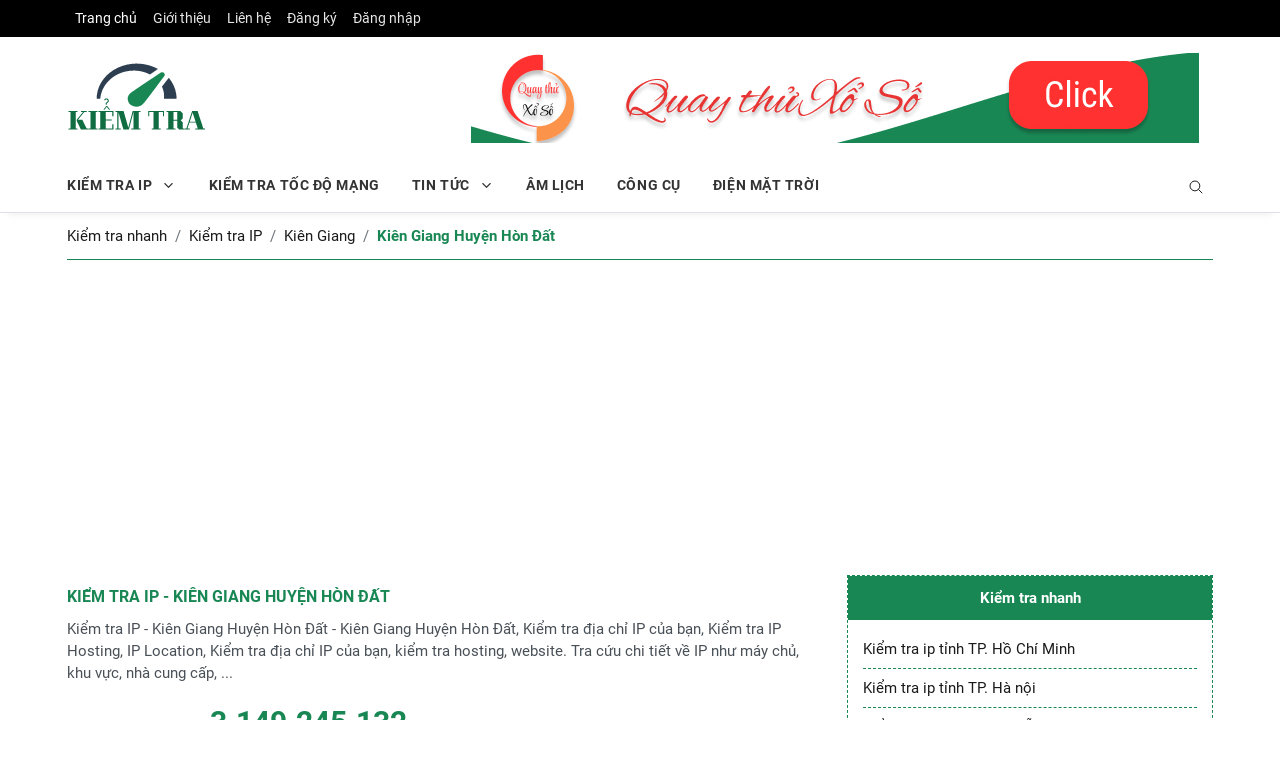

--- FILE ---
content_type: text/html; charset=UTF-8
request_url: https://kiemtranhanh.com/kiem-tra-ip/kien-giang/huyen-hon-dat
body_size: 11160
content:
<!doctype html>
<html xmlns="http://www.w3.org/1999/xhtml" lang="vi" xml:lang="vi">
<head>
    <meta charset="UTF-8" />
    <meta name="google-adsense-account" content="ca-pub-7070681935631329">
    <meta http-equiv="content-language" content="vi" />
    <meta http-equiv="X-UA-Compatible" content="IE=edge,chrome=1" />
    <meta name="viewport" content="width=device-width, initial-scale=1.0, maximum-scale=5.0, minimum-scale=1, user-scalable=yes" />
    <meta http-equiv="X-UA-Compatible" content="ie=edge" />
    <meta name="csrf-token" content="EggdRhtONdxugD0SFhevWrox5yExTvIurJGvS4cH" />
    <link rel="shortcut icon" href="https://kiemtranhanh.com/public/images/icon/icon.png" type="image/x-icon" />
    <link rel="shortcut icon" href="https://kiemtranhanh.com/public/images/icon/favicon.ico" type="image/x-icon" />
    <link rel="icon" type="image/png" sizes="16x16" href="https://kiemtranhanh.com/public/images/icon/favicon-16x16.png" />
    <link rel="apple-touch-icon" sizes="180x180" href="https://kiemtranhanh.com/public/images/icon/apple-touch-icon.png" />
    <link rel="icon" type="image/png" sizes="32x32" href="https://kiemtranhanh.com/public/images/icon/favicon-32x32.png" />
    <meta property="og:site_name" content="kiemtranhanh" />
    
    <title>Kiểm tra IP - Kiên Giang Huyện Hòn Đất</title>
    <link rel="canonical" href="https://kiemtranhanh.com/kiem-tra-ip/kien-giang/huyen-hon-dat" />

    <meta property="og:site_name" content="Laravel" />
    <meta name="description" content="Kiểm tra IP - Kiên Giang Huyện Hòn Đất, Kiểm tra IP - Kiên Giang Huyện Hòn Đất - Kiên Giang Huyện Hòn Đất, Kiểm tra địa chỉ IP của bạn, Kiểm tra IP Hosting, IP Location, Kiểm tra địa chỉ IP của bạn, kiểm tra hosting, website. Tra cứu chi tiết về IP như máy chủ, khu vực, nhà cung cấp, ..." />
    <!-- Schema.org markup for Google+ -->
    <meta itemprop="name" content="Kiểm tra IP - Kiên Giang Huyện Hòn Đất" />
    <meta itemprop="description" content="Kiểm tra IP - Kiên Giang Huyện Hòn Đất, Kiểm tra IP - Kiên Giang Huyện Hòn Đất - Kiên Giang Huyện Hòn Đất, Kiểm tra địa chỉ IP của bạn, Kiểm tra IP Hosting, IP Location, Kiểm tra địa chỉ IP của bạn, kiểm tra hosting, website. Tra cứu chi tiết về IP như máy chủ, khu vực, nhà cung cấp, ..." />
    <meta itemprop="keyword" content="Kiểm tra IP - Kiên Giang Huyện Hòn Đất, Kiểm tra IP - Kiên Giang Huyện Hòn Đất, " />
    <meta itemprop="image" content="https://kiemtranhanh.com/public/kh/412022/uploads/2022/04022022-kiem-tra-ip.jpg" />
    <!-- Twitter Card data -->
    <meta name="twitter:card" content="summary" />
    <meta name="twitter:title" content="Kiểm tra IP - Kiên Giang Huyện Hòn Đất" />
    <meta name="twitter:description" content="Kiểm tra IP - Kiên Giang Huyện Hòn Đất, Kiểm tra IP - Kiên Giang Huyện Hòn Đất - Kiên Giang Huyện Hòn Đất, Kiểm tra địa chỉ IP của bạn, Kiểm tra IP Hosting, IP Location, Kiểm tra địa chỉ IP của bạn, kiểm tra hosting, website. Tra cứu chi tiết về IP như máy chủ, khu vực, nhà cung cấp, ..." />
    <meta name="twitter:image:src" content="https://kiemtranhanh.com/public/kh/412022/uploads/2022/04022022-kiem-tra-ip.jpg" />
    <!-- Open Graph data -->
    <meta property="og:url" content="https://kiemtranhanh.com/kiem-tra-ip/kien-giang/huyen-hon-dat" />
    <meta property="og:type" content="article" />
    <meta property="og:title" content="Kiểm tra IP - Kiên Giang Huyện Hòn Đất" />
    <meta property="og:image" content="https://kiemtranhanh.com/public/kh/412022/uploads/2022/04022022-kiem-tra-ip.jpg" />
    <meta property="og:description" content="Kiểm tra IP - Kiên Giang Huyện Hòn Đất, Kiểm tra IP - Kiên Giang Huyện Hòn Đất - Kiên Giang Huyện Hòn Đất, Kiểm tra địa chỉ IP của bạn, Kiểm tra IP Hosting, IP Location, Kiểm tra địa chỉ IP của bạn, kiểm tra hosting, website. Tra cứu chi tiết về IP như máy chủ, khu vực, nhà cung cấp, ..." />
    <meta property="og:image:alt" content="Kiểm tra IP - Kiên Giang Huyện Hòn Đất" />
    <meta property="article:published_time" content="2022-02-04 22:08:06" />
    <meta property="article:modified_time" content="2026-01-23 12:09:14" />
    <meta property="article:section" content="Kiểm tra IP - Kiên Giang Huyện Hòn Đất, Kiểm tra IP - Kiên Giang Huyện Hòn Đất - Kiên Giang Huyện Hòn Đất, Kiểm tra địa chỉ IP của bạn, Kiểm tra IP Hosting, IP Location, Kiểm tra địa chỉ IP của bạn, kiểm tra hosting, website. Tra cứu chi tiết về IP như máy chủ, khu vực, nhà cung cấp, ..." />
    <meta property="article:tag" content="Kiểm tra IP - Kiên Giang Huyện Hòn Đất, Kiểm tra IP - Kiên Giang Huyện Hòn Đất, " />
    <meta property="article:author" content="kiemtranhanh" />
    <link rel="manifest" href="https://kiemtranhanh.com/public/images/icon/site.webmanifest">
    <meta property="fb:app_id" content="308409768235086" />
    <meta property="fb:admins" content="100006527227772" />
    <meta property="fb:pages" content="190471551125400" />
    <meta name="google-site-verification" content="xur6SnBrpkzzQA5iAQL9UmKwxZlyW3Ah-tE-YxUaO1E" />
    <meta name="theme-color" content="#1a8754">
        <link rel="stylesheet" href="https://kiemtranhanh.com/public/assets/css/style.css?v=2.1" />
        <style>
        .navbar-light .nav-item:hover>.nav-link {
            color: var(--bs-green);
        }
        .main-nav .dropdown-menu {
            border-color: var(--bs-green);
        }
        .hover-mode .main-nav li:hover>a {
            color: var(--bs-green);
            background-color: unset;
        }
        a:hover {
            color: var(--bs-success-text);
        }
    </style>
    <!-- Google tag (gtag.js) -->
    <script async src="https://www.googletagmanager.com/gtag/js?id=G-H0KD1N0NRW"></script>
    <script>
        window.dataLayer = window.dataLayer || [];
        function gtag() {
            dataLayer.push(arguments);
        }
        gtag('js', new Date());
        gtag('config', 'G-H0KD1N0NRW');
    </script>
    <!-- Google Tag Manager -->
    <script>
        (function(w, d, s, l, i) {
            w[l] = w[l] || [];
            w[l].push({
                'gtm.start': new Date().getTime()
                , event: 'gtm.js'
            });
            var f = d.getElementsByTagName(s)[0]
                , j = d.createElement(s)
                , dl = l != 'dataLayer' ? '&l=' + l : '';
            j.async = true;
            j.src =
                'https://www.googletagmanager.com/gtm.js?id=' + i + dl;
            f.parentNode.insertBefore(j, f);
        })(window, document, 'script', 'dataLayer', 'GTM-NF73TCVL');
    </script>
    <!-- End Google Tag Manager -->
    <script>
        window.dataLayer = window.dataLayer || [];
        function gtag() {
            dataLayer.push(arguments);
        }
        gtag('js', new Date());
        gtag('config', 'GTM-NF73TCVL');
    </script>
    <script async src="https://pagead2.googlesyndication.com/pagead/js/adsbygoogle.js?client=ca-pub-7070681935631329"
    crossorigin="anonymous"></script>
</head>
<body lass="bg-repeat font-family" id="wrapper">
    <!-- Google Tag Manager (noscript) -->
    <noscript><iframe src="https://www.googletagmanager.com/ns.html?id=GTM-NF73TCVL" height="0" width="0" style="display:none;visibility:hidden"></iframe></noscript>
    <!-- End Google Tag Manager (noscript) -->
    <div style="display: none">
        
    </div>
    <div class="bg-image"></div>
    <div class="wrapper">
        <header class="header">
    <div class="top-menu bg-white">
        <div class="container">
            <nav class="navbar navbar-expand d-lg-none navbar-light px-0">
                <div id="navbar-mobile" class="collapse navbar-collapse nav-top-mobile">
                    <ul class="navbar-nav">
                        <li class="nav-item">
                            <a class="nav-link" href="https://kiemtranhanh.com/gioi-thieu" title="Giới thiệu">Giới thiệu</a>
                        </li>
                        <li class="nav-item">
                            <a class="nav-link" href="https://kiemtranhanh.com/lien-he" title="Liên hệ">Liên hệ</a>
                        </li>
                    </ul>
                    <ul class="navbar-nav ms-auto text-center">
                                            </ul>
                </div>
            </nav>
        </div>
    </div>
    <div class="mobile-sticky fs-6 bg-black">
    <div class="container">
        <!--Navbar-->
        <nav class="navbar navbar-expand-lg navbar-dark px-0 py-0">
            <!--Hamburger button-->
            <a id="showStartPush" aria-label="sidebar menu" class="navbar-toggler sidebar-menu-trigger side-hamburger border-0 px-0" href="javascript:;">
                <span class="hamburger-icon">
                    <span></span><span></span><span></span><span></span>
                </span>
            </a>
            <!-- Mobile logo -->
            <a href="https://kiemtranhanh.com" title="Kiểm tra nhanh">
                <img class="mobile-logo img-fluid d-lg-none mx-auto" src="https://kiemtranhanh.com/public/assets/img/logo-w.svg" alt="Kiểm tra nhanh">
            </a>
            <!--Right Toggle Button-->
            <button class="navbar-toggler px-0" type="button" data-bs-toggle="collapse" data-bs-target="#navbarTogglerDemo2" aria-controls="navbarTogglerDemo2" aria-expanded="false" aria-label="Toggle navigation">
                <svg xmlns="http://www.w3.org/2000/svg" width="1.5rem" height="1.5rem" fill="currentColor" viewBox="0 0 512 512">
                    <path d="M221.09,64A157.09,157.09,0,1,0,378.18,221.09,157.1,157.1,0,0,0,221.09,64Z" style="fill:none;stroke:currentColor;stroke-miterlimit:10;stroke-width:32px" />
                    <line x1="338.29" y1="338.29" x2="448" y2="448" style="fill:none;stroke:currentColor;stroke-linecap:round;stroke-miterlimit:10;stroke-width:32px" /></svg>
            </button>
            <div id="navbarTogglerDemo" class="collapse navbar-collapse">
                <ul class="navbar-nav">
                    <li class="nav-item">
                        <a class="nav-link active" href="https://kiemtranhanh.com" title="Trang chủ">Trang chủ</a>
                    </li>
                    <li class="nav-item">
                        <a class="nav-link" href="https://kiemtranhanh.com/gioi-thieu" title="Giới thiệu">Giới thiệu</a>
                    </li>
                    <li class="nav-item">
                        <a class="nav-link" href="https://kiemtranhanh.com/lien-he" title="Liên hệ">Liên hệ</a>
                    </li>
                                            <li class="nav-item">
                            <a class="nav-link" href="https://kiemtranhanh.com/account/register" title="Đăng ký">Đăng ký</a>
                        </li>
                        <li class="nav-item">
                            <a class="nav-link" href="https://kiemtranhanh.com/account/login" title="Đăng nhập">Đăng nhập</a>
                        </li>
                                    </ul>
                <ul class="navbar-nav ms-auto text-center">
                                    </ul>
            </div>
        </nav>
        <div class="collapse navbar-collapse col-12 py-2" id="navbarTogglerDemo2">
            <form class="form-inline" action="https://kiemtranhanh.com/tim-kiem">
                <div class="input-group w-100">
                    <input type="text" class="form-control border border-end-0" name="q" placeholder="Tìm kiếm..." aria-label="search">
                    <button class="btn btn-primary" type="submit">
                        <svg xmlns="http://www.w3.org/2000/svg" width="1rem" height="1rem" fill="currentColor" viewBox="0 0 512 512">
                            <path d="M221.09,64A157.09,157.09,0,1,0,378.18,221.09,157.1,157.1,0,0,0,221.09,64Z" style="fill:none;stroke:currentColor;stroke-miterlimit:10;stroke-width:32px" />
                            <line x1="338.29" y1="338.29" x2="448" y2="448" style="fill:none;stroke:currentColor;stroke-linecap:round;stroke-miterlimit:10;stroke-width:32px" /></svg>
                    </button>
                </div>
            </form>
        </div>
    </div>
</div>
<div class="second-header">
    <div class="container">
        <div class="row">
            <div class="col-lg-4">
                <div id="main-logo" class="main-logo my-2 d-none d-lg-block">
                    <a class="navbar-brand" href="https://kiemtranhanh.com" title="Kiểm tra nhanh">
                        <img class="img-fluid" src="https://kiemtranhanh.com/public/assets/img/logo.svg" alt="Kiểm tra nhanh">
                    </a>
                </div>
            </div>

            <div class="col-lg-8">
                <div class="my-2 my-md-3 d-none d-md-block text-center">
                    <a href="https://quaythuxoso.com" title="Quay thử xổ số" target="_blank">
                        <img class="img-fluid" src="https://kiemtranhanh.com/public/doi-tac/qtxs.jpg" alt="Quay thử xổ số" />
                    </a>
                                    </div>
            </div>
        </div>
    </div>
</div></header>

<div id="showbacktop" class="showbacktop full-nav bg-white border-none border-lg-1 border-bottom shadow-b-sm py-0">
    <div class="container">
        <nav id="main-menu" class="main-menu navbar navbar-expand-lg navbar-light px-2 px-lg-0 py-0">
            <div id="navbarTogglerDemo1" class="collapse navbar-collapse hover-mode">
                <div class="logo-showbacktop">
                    <a href="https://kiemtranhanh.com" title="Kiểm tra nhanh">
                        <img class="img-fluid" src="https://kiemtranhanh.com/public/assets/img/logo.svg" alt="Kiểm tra nhanh">
                    </a>
                </div>

                                    <ul id="start-main" class="navbar-nav main-nav navbar-uppercase first-start-lg-0">
                                                                                    <li class="nav-item dropdown">
                                    <a id="navbarhome0" class="nav-link dropdown-toggle" role="button" data-bs-toggle="dropdown" aria-expanded="false" href="/kiem-tra-ip" title="Kiểm tra IP">
                                        Kiểm tra IP
                                    </a>
                                    <ul class="dropdown-menu" aria-labelledby="navbarhome0">
                                                                                                                                    <li>
                                                    <a class="dropdown-item"  href="/kiem-tra-ip" title="Kiểm tra IP máy tính" >
                                                        Kiểm tra IP máy tính
                                                    </a>
                                                </li>
                                                                                                                                                                                <li>
                                                    <a class="dropdown-item"  href="/kiem-tra-ip-website" title="Kiểm tra IP tên miền" >
                                                        Kiểm tra IP tên miền
                                                    </a>
                                                </li>
                                                                                                                                                                                <li>
                                                    <a class="dropdown-item"  href="/kiem-tra-ip-hosting-server" title="Kiểm tra IP Hosting, Server" >
                                                        Kiểm tra IP Hosting, Server
                                                    </a>
                                                </li>
                                                                                                                                                                                <li>
                                                    <a class="dropdown-item"  href="/kiem-tra-ping" title="Kiểm Tra Ping Online" >
                                                        Kiểm Tra Ping Online
                                                    </a>
                                                </li>
                                                                                                                                                                                <li>
                                                    <a class="dropdown-item"  href="/kiem-tra-ping-domain" title="Kiểm Tra Ping Domain Online" >
                                                        Kiểm Tra Ping Domain Online
                                                    </a>
                                                </li>
                                                                                                                        </ul>
                                </li>
                                                                                                                <li class="nav-item">
                                    <a class="nav-link" href="/kiem-tra-toc-do-mang" title="Kiểm tra tốc độ mạng" >
                                        Kiểm tra tốc độ mạng
                                    </a>
                                </li>
                                                                                                                <li class="nav-item dropdown">
                                    <a id="navbarhome2" class="nav-link dropdown-toggle" role="button" data-bs-toggle="dropdown" aria-expanded="false" href="/tin-tuc" title="Tin tức">
                                        Tin tức
                                    </a>
                                    <ul class="dropdown-menu" aria-labelledby="navbarhome2">
                                                                                                                                    <li>
                                                    <a class="dropdown-item"  href="/tin-tuc-chung-khoan" title="Tin chứng khoán" >
                                                        Tin chứng khoán
                                                    </a>
                                                </li>
                                                                                                                                                                                <li>
                                                    <a class="dropdown-item"  href="/khuyen-mai-hosting-hom-nay" title="Tin khuyến mãi hosting" >
                                                        Tin khuyến mãi hosting
                                                    </a>
                                                </li>
                                                                                                                        </ul>
                                </li>
                                                                                                                <li class="nav-item">
                                    <a class="nav-link" href="/am-lich" title="Âm lịch" >
                                        Âm lịch
                                    </a>
                                </li>
                                                                                                                <li class="nav-item">
                                    <a class="nav-link" href="/cong-cu" title="Công cụ" >
                                        Công cụ
                                    </a>
                                </li>
                                                                                                                <li class="nav-item">
                                    <a class="nav-link" href="https://vietsunsolar.com" title="Điện mặt trời" target="_blank">
                                        Điện mặt trời
                                    </a>
                                </li>
                                                                        </ul>
                
                <div class="navbar-nav ms-auto d-none d-lg-block">
                    <div class="search-box">
                        <div class="search-menu no-shadow border-0 py-0">
                            <form class="form-src form-inline" action="https://kiemtranhanh.com/tim-kiem">
                                <div class="input-group">
                                    <input type="text" class="form-control end-0" name="q" value="" placeholder="Tìm kiếm..." aria-label="search">
                                    <span class="icones">
                                        <svg xmlns="http://www.w3.org/2000/svg" class="ms-n4" width="1rem" height="1rem" fill="currentColor" viewBox="0 0 512 512">
                                            <path d="M221.09,64A157.09,157.09,0,1,0,378.18,221.09,157.1,157.1,0,0,0,221.09,64Z" style="fill:none;stroke:currentColor;stroke-miterlimit:10;stroke-width:32px" />
                                            <line x1="338.29" y1="338.29" x2="448" y2="448" style="fill:none;stroke:currentColor;stroke-linecap:round;stroke-miterlimit:10;stroke-width:32px" /></svg>
                                    </span>
                                </div>
                            </form>
                        </div>
                    </div>
                </div>
            </div>
        </nav>
    </div>
</div>

<div class="mobile-side">
    <div id="back-menu" class="back-menu back-menu-start">
        <span class="hamburger-icon open">
            <svg class="bi bi-x" width="2rem" height="2rem" viewBox="0 0 16 16" fill="currentColor" xmlns="http://www.w3.org/2000/svg">
                <path fill-rule="evenodd" d="M11.854 4.146a.5.5 0 010 .708l-7 7a.5.5 0 01-.708-.708l7-7a.5.5 0 01.708 0z" clip-rule="evenodd"></path>
                <path fill-rule="evenodd" d="M4.146 4.146a.5.5 0 000 .708l7 7a.5.5 0 00.708-.708l-7-7a.5.5 0 00-.708 0z" clip-rule="evenodd"></path>
            </svg>
        </span>
    </div>

    <nav id="mobile-menu" class="menu-mobile d-flex flex-column push push-start shadow-r-sm bg-white">
        <div class="mobile-content mb-auto">
            <div class="logo-sidenav p-2">
                <a href="https://kiemtranhanh.com" title="Kiểm tra nhanh">
                    <img src="https://kiemtranhanh.com/public/assets/img/logo.svg" alt="Kiểm tra nhanh"" class="img-fluid" alt="Kiểm tra nhanh">
                </a>
            </div>

            <div class="sidenav-menu">
                <nav class="navbar navbar-light navbar-inverse">
                                            <ul id="side-menu" class="nav navbar-nav list-group list-unstyled side-link">
                                                                                                <li class="menu-item menu-item-has-children dropdown mega-dropdown nav-item">
                                        <a href="/kiem-tra-ip" title="Kiểm tra IP" class="dropdown-toggle nav-link" role="button" data-bs-toggle="dropdown" aria-expanded="false" id="menu-0">
                                            Kiểm tra IP
                                        </a>
                                        <!-- dropdown content -->
                                        <ul class="dropdown-menu" aria-labelledby="menu-0" role="menu">
                                                                                                                                                <li class="menu-item nav-item">
                                                        <a href="/kiem-tra-ip" title="Kiểm tra IP máy tính" class="dropdown-item" >
                                                            Kiểm tra IP máy tính
                                                        </a>
                                                    </li>
                                                                                                                                                                                                <li class="menu-item nav-item">
                                                        <a href="/kiem-tra-ip-website" title="Kiểm tra IP tên miền" class="dropdown-item" >
                                                            Kiểm tra IP tên miền
                                                        </a>
                                                    </li>
                                                                                                                                                                                                <li class="menu-item nav-item">
                                                        <a href="/kiem-tra-ip-hosting-server" title="Kiểm tra IP Hosting, Server" class="dropdown-item" >
                                                            Kiểm tra IP Hosting, Server
                                                        </a>
                                                    </li>
                                                                                                                                                                                                <li class="menu-item nav-item">
                                                        <a href="/kiem-tra-ping" title="Kiểm Tra Ping Online" class="dropdown-item" >
                                                            Kiểm Tra Ping Online
                                                        </a>
                                                    </li>
                                                                                                                                                                                                <li class="menu-item nav-item">
                                                        <a href="/kiem-tra-ping-domain" title="Kiểm Tra Ping Domain Online" class="dropdown-item" >
                                                            Kiểm Tra Ping Domain Online
                                                        </a>
                                                    </li>
                                                                                                                                    </ul>
                                    </li>
                                                                                                                            <li class="menu-item nav-item">
                                    <a class="nav-link" href="/kiem-tra-toc-do-mang" title="Kiểm tra tốc độ mạng" >
                                        Kiểm tra tốc độ mạng
                                    </a>
                                </li>
                                                                                                                                <li class="menu-item menu-item-has-children dropdown mega-dropdown nav-item">
                                        <a href="/tin-tuc" title="Tin tức" class="dropdown-toggle nav-link" role="button" data-bs-toggle="dropdown" aria-expanded="false" id="menu-2">
                                            Tin tức
                                        </a>
                                        <!-- dropdown content -->
                                        <ul class="dropdown-menu" aria-labelledby="menu-2" role="menu">
                                                                                                                                                <li class="menu-item nav-item">
                                                        <a href="/tin-tuc-chung-khoan" title="Tin chứng khoán" class="dropdown-item" >
                                                            Tin chứng khoán
                                                        </a>
                                                    </li>
                                                                                                                                                                                                <li class="menu-item nav-item">
                                                        <a href="/khuyen-mai-hosting-hom-nay" title="Tin khuyến mãi hosting" class="dropdown-item" >
                                                            Tin khuyến mãi hosting
                                                        </a>
                                                    </li>
                                                                                                                                    </ul>
                                    </li>
                                                                                                                            <li class="menu-item nav-item">
                                    <a class="nav-link" href="/am-lich" title="Âm lịch" >
                                        Âm lịch
                                    </a>
                                </li>
                                                                                                                            <li class="menu-item nav-item">
                                    <a class="nav-link" href="/cong-cu" title="Công cụ" >
                                        Công cụ
                                    </a>
                                </li>
                                                                                                                            <li class="menu-item nav-item">
                                    <a class="nav-link" href="https://vietsunsolar.com" title="Điện mặt trời" target="_blank">
                                        Điện mặt trời
                                    </a>
                                </li>
                                                                                                                <li class="nav-item">
                            <a class="nav-link" href="https://kiemtranhanh.com/account/register" title="Đăng ký">Đăng ký</a>
                        </li>
                        <li class="nav-item">
                            <a class="nav-link" href="https://kiemtranhanh.com/account/login" title="Đăng nhập">Đăng nhập</a>
                        </li>
                                            </ul>
                                    </nav>
            </div>
        </div>

        <div class="mobile-copyright mt-5 px-4 text-center">
            <p>Copyright <a href="https://hogoweb.com" title="Thiết kế web HoGo">HoGoWeb</a> - All right reserved</p>
        </div>
    </nav>
</div>
        <!--Content start-->
<main id="content">
    <div class="container">
        <div class="block-206">
        <nav aria-label="breadcrumb">
            <ol class="breadcrumb mb-0">
                <li class="breadcrumb-item">
                    <a href="https://kiemtranhanh.com" title="Kiểm tra nhanh">Kiểm tra nhanh</a>
                </li>
                                    <li class="breadcrumb-item ">
                        <a href="https://kiemtranhanh.com/kiem-tra-ip" title="Kiểm tra IP">Kiểm tra IP</a>
                    </li>
                                    <li class="breadcrumb-item ">
                        <a href="https://kiemtranhanh.com/kiem-tra-ip/kien-giang" title=" Kiên Giang"> Kiên Giang</a>
                    </li>
                                    <li class="breadcrumb-item active">
                        <a href="https://kiemtranhanh.com/kiem-tra-ip/kien-giang/huyen-hon-dat" title=" Kiên Giang Huyện Hòn Đất"> Kiên Giang Huyện Hòn Đất</a>
                    </li>
                            </ol>
        </nav>
    </div>
        <div class="row">
            <div class="col-md-8 col-12 col-sm-12 col-xs-12">
                <div class="block-202 mt-3">
                    <h1 class="title">Kiểm tra IP - Kiên Giang Huyện Hòn Đất</h1>
                    <p class="intro">Kiểm tra IP - Kiên Giang Huyện Hòn Đất - Kiên Giang Huyện Hòn Đất, Kiểm tra địa chỉ IP của bạn, Kiểm tra IP Hosting, IP Location, Kiểm tra địa chỉ IP của bạn, kiểm tra hosting, website. Tra cứu chi tiết về IP như máy chủ, khu vực, nhà cung cấp, ...</p>
                    <p class="title-item mt-2">Địa chỉ IP của bạn là: <strong>3.149.245.132</strong></p>
                    <p class="title-item">Bạn đang sử dụng mạng: <strong class="org"></strong></p>
                    <p>Bạn đang kiểm tra ip theo theo tỉnh Kiên Giang , Huyện Hòn Đất chức năng này chỉ đúng khi bạn chọn đúng tỉnh thành bạn đang ở. Chúng tôi đã lấy được thông tin IP từ module của bạn. phía trên là thông tin ip của bạn đang hiện hành</p>
                    <table class="table table-bordered">
                        <tr>
                            <td>IP</td>
                            <td class="ip"></td>
                        </tr>
                        <tr>
                            <td>Bạn đang sử dụng mạng:</td>
                            <td class="org"></td>
                        </tr>
                        <tr>
                            <td>Thành phố</td>
                            <td class="city"></td>
                        </tr>
                        <tr>
                            <td>Khu vực</td>
                            <td class="region"></td>
                        </tr>
                        <tr>
                            <td>Mã khu vực</td>
                            <td class="region_code"></td>
                        </tr>
                        <tr>
                            <td>Tên khu vực</td>
                            <td class="region_name"></td>
                        </tr>
                        <tr>
                            <td>Mã thành phố</td>
                            <td class="country_code"></td>
                        </tr>
                        <tr>
                            <td>Tên thành phố</td>
                            <td class="country_name"></td>
                        </tr>
                        <tr>
                            <td>Vĩ độ</td>
                            <td class="latitude"></td>
                        </tr>
                        <tr>
                            <td>Kinh độ</td>
                            <td class="longitude"></td>
                        </tr>
                        <tr>
                            <td>Bán kính chính xác của vị trí</td>
                            <td class="location_accuracy_radius"></td>
                        </tr>
                        <tr>
                            <td>Múi giờ</td>
                            <td class="timezone"></td>
                        </tr>
                        <tr>
                            <td>Mã tiền tệ</td>
                            <td class="currency_code"></td>
                        </tr>
                        <tr>
                            <td>Ký hiệu tiền tệ</td>
                            <td class="currency_symbol"></td>
                        </tr>
                        <tr>
                            <td>Giá trị tiền tệ theo USD</td>
                            <td class="currency_converter"></td>
                        </tr>
                    </table>
                    <div class="row-btn-item mt-3">
    <h2 class="btn-title text-center">
        <a href="https://kiemtranhanh.com/kiem-tra-ip-hosting-server" title="Công cụ kiểm tra IP hosting server">CÔNG CỤ KIỂM TRA IP HOSTING SERVER</a>
    </h2>
    <h2 class="btn-title text-center">
        <a href="https://kiemtranhanh.com/kiem-tra-ip" title="Công cụ kiểm tra ip">CÔNG CỤ KIỂM TRA IP</a>
    </h2>
    <h2 class="btn-title text-center">
        <a href="https://kiemtranhanh.com/kiem-tra-ip-website" title="Công cụ kiểm tra tên miền">CÔNG CỤ KIỂM TRA TÊN MIỀN</a>
    </h2>
    <h2 class="btn-title text-center">
        <a href="https://kiemtranhanh.com/kiem-tra-toc-do-mang" title="Công cụ kiểm tra tốc độ mạng">CÔNG CỤ KIỂM TRA TỐC ĐỘ MẠNG</a>
    </h2>
</div>

                                        <h2 class="title">Danh sách quận huyện theo tỉnh</h2>
                    <ul class="list-unstyled">
                                                <li>
                            <a href="https://kiemtranhanh.com/kiem-tra-ip/kien-giang/thanh-pho-rach-gia" title="Thành phố Rạch Giá">Thành phố Rạch Giá</a>
                        </li>
                                                <li>
                            <a href="https://kiemtranhanh.com/kiem-tra-ip/kien-giang/thanh-pho-ha-tien" title="Thành Phố Hà Tiên">Thành Phố Hà Tiên</a>
                        </li>
                                                <li>
                            <a href="https://kiemtranhanh.com/kiem-tra-ip/kien-giang/huyen-kien-luong" title="Huyện Kiên Lương">Huyện Kiên Lương</a>
                        </li>
                                                <li>
                            <a href="https://kiemtranhanh.com/kiem-tra-ip/kien-giang/huyen-hon-dat" title="Huyện Hòn Đất">Huyện Hòn Đất</a>
                        </li>
                                                <li>
                            <a href="https://kiemtranhanh.com/kiem-tra-ip/kien-giang/huyen-tan-hiep" title="Huyện Tân Hiệp">Huyện Tân Hiệp</a>
                        </li>
                                                <li>
                            <a href="https://kiemtranhanh.com/kiem-tra-ip/kien-giang/huyen-chau-thanh" title="Huyện Châu Thành">Huyện Châu Thành</a>
                        </li>
                                                <li>
                            <a href="https://kiemtranhanh.com/kiem-tra-ip/kien-giang/huyen-giong-rieng" title="Huyện Giồng Riềng">Huyện Giồng Riềng</a>
                        </li>
                                                <li>
                            <a href="https://kiemtranhanh.com/kiem-tra-ip/kien-giang/huyen-go-quao" title="Huyện Gò Quao">Huyện Gò Quao</a>
                        </li>
                                                <li>
                            <a href="https://kiemtranhanh.com/kiem-tra-ip/kien-giang/huyen-an-bien" title="Huyện An Biên">Huyện An Biên</a>
                        </li>
                                                <li>
                            <a href="https://kiemtranhanh.com/kiem-tra-ip/kien-giang/huyen-an-minh" title="Huyện An Minh">Huyện An Minh</a>
                        </li>
                                                <li>
                            <a href="https://kiemtranhanh.com/kiem-tra-ip/kien-giang/huyen-vinh-thuan" title="Huyện Vĩnh Thuận">Huyện Vĩnh Thuận</a>
                        </li>
                                                <li>
                            <a href="https://kiemtranhanh.com/kiem-tra-ip/kien-giang/huyen-phu-quoc" title="Huyện Phú Quốc">Huyện Phú Quốc</a>
                        </li>
                                                <li>
                            <a href="https://kiemtranhanh.com/kiem-tra-ip/kien-giang/huyen-kien-hai" title="Huyện Kiên Hải">Huyện Kiên Hải</a>
                        </li>
                                                <li>
                            <a href="https://kiemtranhanh.com/kiem-tra-ip/kien-giang/huyen-u-minh-thuong" title="Huyện U Minh Thượng">Huyện U Minh Thượng</a>
                        </li>
                                                <li>
                            <a href="https://kiemtranhanh.com/kiem-tra-ip/kien-giang/huyen-giang-thanh" title="Huyện Giang Thành">Huyện Giang Thành</a>
                        </li>
                                            </ul>
                                        <h2 class="title">Danh sách ip đã được kiểm tra</h2>
                                        <ul class="list-unstyled">
                                                <li>
                            <a href="https://kiemtranhanh.com/kiem-tra-ip/check/171.234.10.227" title="Kiểm tra ip 171.234.10.227">171.234.10.227</a>
                        </li>
                                                <li>
                            <a href="https://kiemtranhanh.com/kiem-tra-ip/check/42.1.102.44" title="Kiểm tra ip 42.1.102.44">42.1.102.44</a>
                        </li>
                                                <li>
                            <a href="https://kiemtranhanh.com/kiem-tra-ip/check/113.161.16.145" title="Kiểm tra ip 113.161.16.145">113.161.16.145</a>
                        </li>
                                                <li>
                            <a href="https://kiemtranhanh.com/kiem-tra-ip/check/125.235.234.107" title="Kiểm tra ip 125.235.234.107">125.235.234.107</a>
                        </li>
                                                <li>
                            <a href="https://kiemtranhanh.com/kiem-tra-ip/check/171.250.166.180" title="Kiểm tra ip 171.250.166.180">171.250.166.180</a>
                        </li>
                                                <li>
                            <a href="https://kiemtranhanh.com/kiem-tra-ip/check/40.77.167.123" title="Kiểm tra ip 40.77.167.123">40.77.167.123</a>
                        </li>
                                                <li>
                            <a href="https://kiemtranhanh.com/kiem-tra-ip/check/123.21.1.121" title="Kiểm tra ip 123.21.1.121">123.21.1.121</a>
                        </li>
                                                <li>
                            <a href="https://kiemtranhanh.com/kiem-tra-ip/check/14.191.225.160" title="Kiểm tra ip 14.191.225.160">14.191.225.160</a>
                        </li>
                                                <li>
                            <a href="https://kiemtranhanh.com/kiem-tra-ip/check/14.191.110.72" title="Kiểm tra ip 14.191.110.72">14.191.110.72</a>
                        </li>
                                                <li>
                            <a href="https://kiemtranhanh.com/kiem-tra-ip/check/14.187.106.97" title="Kiểm tra ip 14.187.106.97">14.187.106.97</a>
                        </li>
                                                <li>
                            <a href="https://kiemtranhanh.com/kiem-tra-ip/check/42.112.228.94" title="Kiểm tra ip 42.112.228.94">42.112.228.94</a>
                        </li>
                                                <li>
                            <a href="https://kiemtranhanh.com/kiem-tra-ip/check/34.145.213.188" title="Kiểm tra ip 34.145.213.188">34.145.213.188</a>
                        </li>
                                                <li>
                            <a href="https://kiemtranhanh.com/kiem-tra-ip/check/14.228.195.131" title="Kiểm tra ip 14.228.195.131">14.228.195.131</a>
                        </li>
                                                <li>
                            <a href="https://kiemtranhanh.com/kiem-tra-ip/check/36.37.197.109" title="Kiểm tra ip 36.37.197.109">36.37.197.109</a>
                        </li>
                                                <li>
                            <a href="https://kiemtranhanh.com/kiem-tra-ip/check/117.20.116.122" title="Kiểm tra ip 117.20.116.122">117.20.116.122</a>
                        </li>
                                                <li>
                            <a href="https://kiemtranhanh.com/kiem-tra-ip/check/14.240.11.55" title="Kiểm tra ip 14.240.11.55">14.240.11.55</a>
                        </li>
                                                <li>
                            <a href="https://kiemtranhanh.com/kiem-tra-ip/check/103.249.22.150" title="Kiểm tra ip 103.249.22.150">103.249.22.150</a>
                        </li>
                                                <li>
                            <a href="https://kiemtranhanh.com/kiem-tra-ip/check/115.72.73.106" title="Kiểm tra ip 115.72.73.106">115.72.73.106</a>
                        </li>
                                                <li>
                            <a href="https://kiemtranhanh.com/kiem-tra-ip/check/115.76.48.152" title="Kiểm tra ip 115.76.48.152">115.76.48.152</a>
                        </li>
                                                <li>
                            <a href="https://kiemtranhanh.com/kiem-tra-ip/check/116.96.44.19" title="Kiểm tra ip 116.96.44.19">116.96.44.19</a>
                        </li>
                                                <li>
                            <a href="https://kiemtranhanh.com/kiem-tra-ip/check/64.233.172.44" title="Kiểm tra ip 64.233.172.44">64.233.172.44</a>
                        </li>
                                                <li>
                            <a href="https://kiemtranhanh.com/kiem-tra-ip/check/64.233.173.102" title="Kiểm tra ip 64.233.173.102">64.233.173.102</a>
                        </li>
                                                <li>
                            <a href="https://kiemtranhanh.com/kiem-tra-ip/check/14.164.175.174" title="Kiểm tra ip 14.164.175.174">14.164.175.174</a>
                        </li>
                                                <li>
                            <a href="https://kiemtranhanh.com/kiem-tra-ip/check/185.227.134.149" title="Kiểm tra ip 185.227.134.149">185.227.134.149</a>
                        </li>
                                                <li>
                            <a href="https://kiemtranhanh.com/kiem-tra-ip/check/52.167.144.189" title="Kiểm tra ip 52.167.144.189">52.167.144.189</a>
                        </li>
                                                <li>
                            <a href="https://kiemtranhanh.com/kiem-tra-ip/check/116.98.64.243" title="Kiểm tra ip 116.98.64.243">116.98.64.243</a>
                        </li>
                                                <li>
                            <a href="https://kiemtranhanh.com/kiem-tra-ip/check/116.98.7.73" title="Kiểm tra ip 116.98.7.73">116.98.7.73</a>
                        </li>
                                                <li>
                            <a href="https://kiemtranhanh.com/kiem-tra-ip/check/34.106.222.156" title="Kiểm tra ip 34.106.222.156">34.106.222.156</a>
                        </li>
                                                <li>
                            <a href="https://kiemtranhanh.com/kiem-tra-ip/check/113.185.95.19" title="Kiểm tra ip 113.185.95.19">113.185.95.19</a>
                        </li>
                                                <li>
                            <a href="https://kiemtranhanh.com/kiem-tra-ip/check/123.24.158.137" title="Kiểm tra ip 123.24.158.137">123.24.158.137</a>
                        </li>
                                                <li>
                            <a href="https://kiemtranhanh.com/kiem-tra-ip/check/72.14.199.75" title="Kiểm tra ip 72.14.199.75">72.14.199.75</a>
                        </li>
                                                <li>
                            <a href="https://kiemtranhanh.com/kiem-tra-ip/check/14.191.175.235" title="Kiểm tra ip 14.191.175.235">14.191.175.235</a>
                        </li>
                                                <li>
                            <a href="https://kiemtranhanh.com/kiem-tra-ip/check/118.71.137.79" title="Kiểm tra ip 118.71.137.79">118.71.137.79</a>
                        </li>
                                                <li>
                            <a href="https://kiemtranhanh.com/kiem-tra-ip/check/58.187.119.187" title="Kiểm tra ip 58.187.119.187">58.187.119.187</a>
                        </li>
                                                <li>
                            <a href="https://kiemtranhanh.com/kiem-tra-ip/check/1.54.206.16" title="Kiểm tra ip 1.54.206.16">1.54.206.16</a>
                        </li>
                                                <li>
                            <a href="https://kiemtranhanh.com/kiem-tra-ip/check/104.28.156.212" title="Kiểm tra ip 104.28.156.212">104.28.156.212</a>
                        </li>
                                                <li>
                            <a href="https://kiemtranhanh.com/kiem-tra-ip/check/104.28.71.164" title="Kiểm tra ip 104.28.71.164">104.28.71.164</a>
                        </li>
                                                <li>
                            <a href="https://kiemtranhanh.com/kiem-tra-ip/check/104.28.68.169" title="Kiểm tra ip 104.28.68.169">104.28.68.169</a>
                        </li>
                                                <li>
                            <a href="https://kiemtranhanh.com/kiem-tra-ip/check/116.96.46.85" title="Kiểm tra ip 116.96.46.85">116.96.46.85</a>
                        </li>
                                                <li>
                            <a href="https://kiemtranhanh.com/kiem-tra-ip/check/116.98.243.252" title="Kiểm tra ip 116.98.243.252">116.98.243.252</a>
                        </li>
                                                <li>
                            <a href="https://kiemtranhanh.com/kiem-tra-ip/check/113.23.49.22" title="Kiểm tra ip 113.23.49.22">113.23.49.22</a>
                        </li>
                                                <li>
                            <a href="https://kiemtranhanh.com/kiem-tra-ip/check/42.114.73.247" title="Kiểm tra ip 42.114.73.247">42.114.73.247</a>
                        </li>
                                                <li>
                            <a href="https://kiemtranhanh.com/kiem-tra-ip/check/126.58.251.160" title="Kiểm tra ip 126.58.251.160">126.58.251.160</a>
                        </li>
                                                <li>
                            <a href="https://kiemtranhanh.com/kiem-tra-ip/check/1.53.36.173" title="Kiểm tra ip 1.53.36.173">1.53.36.173</a>
                        </li>
                                                <li>
                            <a href="https://kiemtranhanh.com/kiem-tra-ip/check/14.191.194.74" title="Kiểm tra ip 14.191.194.74">14.191.194.74</a>
                        </li>
                                                <li>
                            <a href="https://kiemtranhanh.com/kiem-tra-ip/check/42.114.57.166" title="Kiểm tra ip 42.114.57.166">42.114.57.166</a>
                        </li>
                                                <li>
                            <a href="https://kiemtranhanh.com/kiem-tra-ip/check/171.255.153.104" title="Kiểm tra ip 171.255.153.104">171.255.153.104</a>
                        </li>
                                                <li>
                            <a href="https://kiemtranhanh.com/kiem-tra-ip/check/101.12.247.71" title="Kiểm tra ip 101.12.247.71">101.12.247.71</a>
                        </li>
                                                <li>
                            <a href="https://kiemtranhanh.com/kiem-tra-ip/check/104.28.156.153" title="Kiểm tra ip 104.28.156.153">104.28.156.153</a>
                        </li>
                                                <li>
                            <a href="https://kiemtranhanh.com/kiem-tra-ip/check/171.254.83.172" title="Kiểm tra ip 171.254.83.172">171.254.83.172</a>
                        </li>
                                                <li>
                            <a href="https://kiemtranhanh.com/kiem-tra-ip/check/64.233.173.97" title="Kiểm tra ip 64.233.173.97">64.233.173.97</a>
                        </li>
                                                <li>
                            <a href="https://kiemtranhanh.com/kiem-tra-ip/check/27.66.23.122" title="Kiểm tra ip 27.66.23.122">27.66.23.122</a>
                        </li>
                                                <li>
                            <a href="https://kiemtranhanh.com/kiem-tra-ip/check/14.190.77.61" title="Kiểm tra ip 14.190.77.61">14.190.77.61</a>
                        </li>
                                                <li>
                            <a href="https://kiemtranhanh.com/kiem-tra-ip/check/115.76.48.135" title="Kiểm tra ip 115.76.48.135">115.76.48.135</a>
                        </li>
                                                <li>
                            <a href="https://kiemtranhanh.com/kiem-tra-ip/check/113.23.33.170" title="Kiểm tra ip 113.23.33.170">113.23.33.170</a>
                        </li>
                                                <li>
                            <a href="https://kiemtranhanh.com/kiem-tra-ip/check/14.191.75.73" title="Kiểm tra ip 14.191.75.73">14.191.75.73</a>
                        </li>
                                                <li>
                            <a href="https://kiemtranhanh.com/kiem-tra-ip/check/1.53.56.217" title="Kiểm tra ip 1.53.56.217">1.53.56.217</a>
                        </li>
                                                <li>
                            <a href="https://kiemtranhanh.com/kiem-tra-ip/check/1.54.210.208" title="Kiểm tra ip 1.54.210.208">1.54.210.208</a>
                        </li>
                                                <li>
                            <a href="https://kiemtranhanh.com/kiem-tra-ip/check/42.114.25.4" title="Kiểm tra ip 42.114.25.4">42.114.25.4</a>
                        </li>
                                                <li>
                            <a href="https://kiemtranhanh.com/kiem-tra-ip/check/40.77.167.78" title="Kiểm tra ip 40.77.167.78">40.77.167.78</a>
                        </li>
                                            </ul>
                </div>
            </div>
            <div class="col-md-4 col-sm-12 col-12">
                <div class="block-sidebar">
                    <div class="block-item">
                        <h2>Kiểm tra nhanh</h2>
                                                <ul>
                                                        <li>
                                <a href="https://kiemtranhanh.com/kiem-tra-ip/tp-ho-chi-minh" title="Kiểm tra ip tỉnh TP. Hồ Chí Minh" class="">
                                    Kiểm tra ip tỉnh TP. Hồ Chí Minh
                                </a>
                            </li>
                                                        <li>
                                <a href="https://kiemtranhanh.com/kiem-tra-ip/tp-ha-noi" title="Kiểm tra ip tỉnh TP. Hà nội" class="">
                                    Kiểm tra ip tỉnh TP. Hà nội
                                </a>
                            </li>
                                                        <li>
                                <a href="https://kiemtranhanh.com/kiem-tra-ip/tp-da-nang" title="Kiểm tra ip tỉnh TP. Đà Nẵng" class="">
                                    Kiểm tra ip tỉnh TP. Đà Nẵng
                                </a>
                            </li>
                                                        <li>
                                <a href="https://kiemtranhanh.com/kiem-tra-ip/tp-hai-phong" title="Kiểm tra ip tỉnh TP. Hải Phòng" class="">
                                    Kiểm tra ip tỉnh TP. Hải Phòng
                                </a>
                            </li>
                                                        <li>
                                <a href="https://kiemtranhanh.com/kiem-tra-ip/hau-giang" title="Kiểm tra ip tỉnh Hậu Giang" class="">
                                    Kiểm tra ip tỉnh Hậu Giang
                                </a>
                            </li>
                                                        <li>
                                <a href="https://kiemtranhanh.com/kiem-tra-ip/binh-thuan" title="Kiểm tra ip tỉnh Bình Thuận" class="">
                                    Kiểm tra ip tỉnh Bình Thuận
                                </a>
                            </li>
                                                        <li>
                                <a href="https://kiemtranhanh.com/kiem-tra-ip/tay-ninh" title="Kiểm tra ip tỉnh Tây Ninh" class="">
                                    Kiểm tra ip tỉnh Tây Ninh
                                </a>
                            </li>
                                                        <li>
                                <a href="https://kiemtranhanh.com/kiem-tra-ip/ninh-thuan" title="Kiểm tra ip tỉnh Ninh Thuận" class="">
                                    Kiểm tra ip tỉnh Ninh Thuận
                                </a>
                            </li>
                                                        <li>
                                <a href="https://kiemtranhanh.com/kiem-tra-ip/binh-duong" title="Kiểm tra ip tỉnh Bình Dương" class="">
                                    Kiểm tra ip tỉnh Bình Dương
                                </a>
                            </li>
                                                        <li>
                                <a href="https://kiemtranhanh.com/kiem-tra-ip/binh-phuoc" title="Kiểm tra ip tỉnh Bình Phước" class="">
                                    Kiểm tra ip tỉnh Bình Phước
                                </a>
                            </li>
                                                        <li>
                                <a href="https://kiemtranhanh.com/kiem-tra-ip/lam-dong" title="Kiểm tra ip tỉnh Lâm Đồng" class="">
                                    Kiểm tra ip tỉnh Lâm Đồng
                                </a>
                            </li>
                                                        <li>
                                <a href="https://kiemtranhanh.com/kiem-tra-ip/khanh-hoa" title="Kiểm tra ip tỉnh Khánh Hòa" class="">
                                    Kiểm tra ip tỉnh Khánh Hòa
                                </a>
                            </li>
                                                        <li>
                                <a href="https://kiemtranhanh.com/kiem-tra-ip/dak-lak" title="Kiểm tra ip tỉnh Đắk Lắk" class="">
                                    Kiểm tra ip tỉnh Đắk Lắk
                                </a>
                            </li>
                                                        <li>
                                <a href="https://kiemtranhanh.com/kiem-tra-ip/phu-yen" title="Kiểm tra ip tỉnh Phú Yên" class="">
                                    Kiểm tra ip tỉnh Phú Yên
                                </a>
                            </li>
                                                        <li>
                                <a href="https://kiemtranhanh.com/kiem-tra-ip/gia-lai" title="Kiểm tra ip tỉnh Gia Lai" class="">
                                    Kiểm tra ip tỉnh Gia Lai
                                </a>
                            </li>
                                                        <li>
                                <a href="https://kiemtranhanh.com/kiem-tra-ip/binh-dinh" title="Kiểm tra ip tỉnh Bình Định" class="">
                                    Kiểm tra ip tỉnh Bình Định
                                </a>
                            </li>
                                                        <li>
                                <a href="https://kiemtranhanh.com/kiem-tra-ip/kon-tum" title="Kiểm tra ip tỉnh Kon Tum" class="">
                                    Kiểm tra ip tỉnh Kon Tum
                                </a>
                            </li>
                                                        <li>
                                <a href="https://kiemtranhanh.com/kiem-tra-ip/quang-ngai" title="Kiểm tra ip tỉnh Quảng Ngãi" class="">
                                    Kiểm tra ip tỉnh Quảng Ngãi
                                </a>
                            </li>
                                                        <li>
                                <a href="https://kiemtranhanh.com/kiem-tra-ip/dong-nai" title="Kiểm tra ip tỉnh Đồng Nai" class="">
                                    Kiểm tra ip tỉnh Đồng Nai
                                </a>
                            </li>
                                                        <li>
                                <a href="https://kiemtranhanh.com/kiem-tra-ip/long-an" title="Kiểm tra ip tỉnh Long An" class="">
                                    Kiểm tra ip tỉnh Long An
                                </a>
                            </li>
                                                        <li>
                                <a href="https://kiemtranhanh.com/kiem-tra-ip/dong-thap" title="Kiểm tra ip tỉnh Đồng Tháp" class="">
                                    Kiểm tra ip tỉnh Đồng Tháp
                                </a>
                            </li>
                                                        <li>
                                <a href="https://kiemtranhanh.com/kiem-tra-ip/dak-nong" title="Kiểm tra ip tỉnh Đắk Nông" class="">
                                    Kiểm tra ip tỉnh Đắk Nông
                                </a>
                            </li>
                                                        <li>
                                <a href="https://kiemtranhanh.com/kiem-tra-ip/dien-bien" title="Kiểm tra ip tỉnh Điện Biên" class="">
                                    Kiểm tra ip tỉnh Điện Biên
                                </a>
                            </li>
                                                        <li>
                                <a href="https://kiemtranhanh.com/kiem-tra-ip/ca-mau" title="Kiểm tra ip tỉnh Cà Mau" class="">
                                    Kiểm tra ip tỉnh Cà Mau
                                </a>
                            </li>
                                                        <li>
                                <a href="https://kiemtranhanh.com/kiem-tra-ip/bac-lieu" title="Kiểm tra ip tỉnh Bạc Liêu" class="">
                                    Kiểm tra ip tỉnh Bạc Liêu
                                </a>
                            </li>
                                                        <li>
                                <a href="https://kiemtranhanh.com/kiem-tra-ip/soc-trang" title="Kiểm tra ip tỉnh Sóc Trăng" class="">
                                    Kiểm tra ip tỉnh Sóc Trăng
                                </a>
                            </li>
                                                        <li>
                                <a href="https://kiemtranhanh.com/kiem-tra-ip/tra-vinh" title="Kiểm tra ip tỉnh Trà Vinh" class="">
                                    Kiểm tra ip tỉnh Trà Vinh
                                </a>
                            </li>
                                                        <li>
                                <a href="https://kiemtranhanh.com/kiem-tra-ip/vinh-long" title="Kiểm tra ip tỉnh Vĩnh Long" class="">
                                    Kiểm tra ip tỉnh Vĩnh Long
                                </a>
                            </li>
                                                        <li>
                                <a href="https://kiemtranhanh.com/kiem-tra-ip/ben-tre" title="Kiểm tra ip tỉnh Bến Tre" class="">
                                    Kiểm tra ip tỉnh Bến Tre
                                </a>
                            </li>
                                                        <li>
                                <a href="https://kiemtranhanh.com/kiem-tra-ip/can-tho" title="Kiểm tra ip tỉnh Cần Thơ" class="">
                                    Kiểm tra ip tỉnh Cần Thơ
                                </a>
                            </li>
                                                        <li>
                                <a href="https://kiemtranhanh.com/kiem-tra-ip/kien-giang" title="Kiểm tra ip tỉnh Kiên Giang" class="">
                                    Kiểm tra ip tỉnh Kiên Giang
                                </a>
                            </li>
                                                        <li>
                                <a href="https://kiemtranhanh.com/kiem-tra-ip/tien-giang" title="Kiểm tra ip tỉnh Tiền Giang" class="">
                                    Kiểm tra ip tỉnh Tiền Giang
                                </a>
                            </li>
                                                        <li>
                                <a href="https://kiemtranhanh.com/kiem-tra-ip/ba-ria-vung-tau" title="Kiểm tra ip tỉnh Bà Rịa - Vũng Tàu" class="">
                                    Kiểm tra ip tỉnh Bà Rịa - Vũng Tàu
                                </a>
                            </li>
                                                        <li>
                                <a href="https://kiemtranhanh.com/kiem-tra-ip/an-giang" title="Kiểm tra ip tỉnh An Giang" class="">
                                    Kiểm tra ip tỉnh An Giang
                                </a>
                            </li>
                                                        <li>
                                <a href="https://kiemtranhanh.com/kiem-tra-ip/quang-nam" title="Kiểm tra ip tỉnh Quảng Nam" class="">
                                    Kiểm tra ip tỉnh Quảng Nam
                                </a>
                            </li>
                                                        <li>
                                <a href="https://kiemtranhanh.com/kiem-tra-ip/thua-thien-hue" title="Kiểm tra ip tỉnh Thừa Thiên - Huế" class="">
                                    Kiểm tra ip tỉnh Thừa Thiên - Huế
                                </a>
                            </li>
                                                        <li>
                                <a href="https://kiemtranhanh.com/kiem-tra-ip/quang-tri" title="Kiểm tra ip tỉnh Quảng Trị" class="">
                                    Kiểm tra ip tỉnh Quảng Trị
                                </a>
                            </li>
                                                        <li>
                                <a href="https://kiemtranhanh.com/kiem-tra-ip/son-la" title="Kiểm tra ip tỉnh Sơn La" class="">
                                    Kiểm tra ip tỉnh Sơn La
                                </a>
                            </li>
                                                        <li>
                                <a href="https://kiemtranhanh.com/kiem-tra-ip/yen-bai" title="Kiểm tra ip tỉnh Yên Bái" class="">
                                    Kiểm tra ip tỉnh Yên Bái
                                </a>
                            </li>
                                                        <li>
                                <a href="https://kiemtranhanh.com/kiem-tra-ip/thai-nguyen" title="Kiểm tra ip tỉnh Thái Nguyên" class="">
                                    Kiểm tra ip tỉnh Thái Nguyên
                                </a>
                            </li>
                                                        <li>
                                <a href="https://kiemtranhanh.com/kiem-tra-ip/bac-kan" title="Kiểm tra ip tỉnh Bắc Kạn" class="">
                                    Kiểm tra ip tỉnh Bắc Kạn
                                </a>
                            </li>
                                                        <li>
                                <a href="https://kiemtranhanh.com/kiem-tra-ip/lang-son" title="Kiểm tra ip tỉnh Lạng Sơn" class="">
                                    Kiểm tra ip tỉnh Lạng Sơn
                                </a>
                            </li>
                                                        <li>
                                <a href="https://kiemtranhanh.com/kiem-tra-ip/tuyen-quang" title="Kiểm tra ip tỉnh Tuyên Quang" class="">
                                    Kiểm tra ip tỉnh Tuyên Quang
                                </a>
                            </li>
                                                        <li>
                                <a href="https://kiemtranhanh.com/kiem-tra-ip/lao-cai" title="Kiểm tra ip tỉnh Lào Cai" class="">
                                    Kiểm tra ip tỉnh Lào Cai
                                </a>
                            </li>
                                                        <li>
                                <a href="https://kiemtranhanh.com/kiem-tra-ip/lai-chau" title="Kiểm tra ip tỉnh Lai Châu" class="">
                                    Kiểm tra ip tỉnh Lai Châu
                                </a>
                            </li>
                                                        <li>
                                <a href="https://kiemtranhanh.com/kiem-tra-ip/cao-bang" title="Kiểm tra ip tỉnh Cao Bằng" class="">
                                    Kiểm tra ip tỉnh Cao Bằng
                                </a>
                            </li>
                                                        <li>
                                <a href="https://kiemtranhanh.com/kiem-tra-ip/ha-giang" title="Kiểm tra ip tỉnh Hà Giang" class="">
                                    Kiểm tra ip tỉnh Hà Giang
                                </a>
                            </li>
                                                        <li>
                                <a href="https://kiemtranhanh.com/kiem-tra-ip/phu-tho" title="Kiểm tra ip tỉnh Phú Thọ" class="">
                                    Kiểm tra ip tỉnh Phú Thọ
                                </a>
                            </li>
                                                        <li>
                                <a href="https://kiemtranhanh.com/kiem-tra-ip/vinh-phuc" title="Kiểm tra ip tỉnh Vĩnh Phúc" class="">
                                    Kiểm tra ip tỉnh Vĩnh Phúc
                                </a>
                            </li>
                                                        <li>
                                <a href="https://kiemtranhanh.com/kiem-tra-ip/quang-ninh" title="Kiểm tra ip tỉnh Quảng Ninh" class="">
                                    Kiểm tra ip tỉnh Quảng Ninh
                                </a>
                            </li>
                                                        <li>
                                <a href="https://kiemtranhanh.com/kiem-tra-ip/quang-binh" title="Kiểm tra ip tỉnh Quảng Bình" class="">
                                    Kiểm tra ip tỉnh Quảng Bình
                                </a>
                            </li>
                                                        <li>
                                <a href="https://kiemtranhanh.com/kiem-tra-ip/ha-tinh" title="Kiểm tra ip tỉnh Hà Tĩnh" class="">
                                    Kiểm tra ip tỉnh Hà Tĩnh
                                </a>
                            </li>
                                                        <li>
                                <a href="https://kiemtranhanh.com/kiem-tra-ip/nghe-an" title="Kiểm tra ip tỉnh Nghệ An" class="">
                                    Kiểm tra ip tỉnh Nghệ An
                                </a>
                            </li>
                                                        <li>
                                <a href="https://kiemtranhanh.com/kiem-tra-ip/thanh-hoa" title="Kiểm tra ip tỉnh Thanh Hóa" class="">
                                    Kiểm tra ip tỉnh Thanh Hóa
                                </a>
                            </li>
                                                        <li>
                                <a href="https://kiemtranhanh.com/kiem-tra-ip/ninh-binh" title="Kiểm tra ip tỉnh Ninh Bình" class="">
                                    Kiểm tra ip tỉnh Ninh Bình
                                </a>
                            </li>
                                                        <li>
                                <a href="https://kiemtranhanh.com/kiem-tra-ip/thai-binh" title="Kiểm tra ip tỉnh Thái Bình" class="">
                                    Kiểm tra ip tỉnh Thái Bình
                                </a>
                            </li>
                                                        <li>
                                <a href="https://kiemtranhanh.com/kiem-tra-ip/nam-dinh" title="Kiểm tra ip tỉnh Nam Định" class="">
                                    Kiểm tra ip tỉnh Nam Định
                                </a>
                            </li>
                                                        <li>
                                <a href="https://kiemtranhanh.com/kiem-tra-ip/ha-nam" title="Kiểm tra ip tỉnh Hà Nam" class="">
                                    Kiểm tra ip tỉnh Hà Nam
                                </a>
                            </li>
                                                        <li>
                                <a href="https://kiemtranhanh.com/kiem-tra-ip/hoa-binh" title="Kiểm tra ip tỉnh Hòa Bình" class="">
                                    Kiểm tra ip tỉnh Hòa Bình
                                </a>
                            </li>
                                                        <li>
                                <a href="https://kiemtranhanh.com/kiem-tra-ip/hung-yen" title="Kiểm tra ip tỉnh Hưng Yên" class="">
                                    Kiểm tra ip tỉnh Hưng Yên
                                </a>
                            </li>
                                                        <li>
                                <a href="https://kiemtranhanh.com/kiem-tra-ip/hai-duong" title="Kiểm tra ip tỉnh Hải Dương" class="">
                                    Kiểm tra ip tỉnh Hải Dương
                                </a>
                            </li>
                                                        <li>
                                <a href="https://kiemtranhanh.com/kiem-tra-ip/bac-ninh" title="Kiểm tra ip tỉnh Bắc Ninh" class="">
                                    Kiểm tra ip tỉnh Bắc Ninh
                                </a>
                            </li>
                                                        <li>
                                <a href="https://kiemtranhanh.com/kiem-tra-ip/bac-giang" title="Kiểm tra ip tỉnh Bắc Giang" class="">
                                    Kiểm tra ip tỉnh Bắc Giang
                                </a>
                            </li>
                                                    </ul>
                                            </div>
                </div>
            </div>
        </div>
    </div>
</main>
        <footer>
    <div class="p-4 p-md-5 border-top bg-light-dark">
        <div class="container">
            <div class="col-md-6 offset-md-3 text-center">
                <h4 class="h3 mb-2 mb-md-4">
                    Đăng ký nhận tin
                </h4>
                <p class="font-italic text-dark">Đăng ký nhận tin, đón nhận ngay thông tin mới và ưu đãi hấp dẫn!</p>
                <div class="mx-auto">
                    <form id="subscribe" method="post" class="needs-validation form-action" rel='nofollow' action="https://kiemtranhanh.com/newsletter" novalidate>
                        <input type="hidden" name="_token" value="EggdRhtONdxugD0SFhevWrox5yExTvIurJGvS4cH">
                        <input type="hidden" name="type" value="newsleller" />
                        <div class="input-group">
                            <input type="email" class="form-control form-action" name="email" required="" aria-label="email form" placeholder="Vui lòng nhập địa chỉ email." />
                            <button class="btn btn-success" type="submit">Đăng ký</button>
                            <div class="invalid-feedback">
                                Vui lòng nhập địa chỉ email của bạn.
                            </div>
                        </div>
                    </form>
                </div>
            </div>
        </div>
    </div>

    <div id="footer" class="footer-dark bg-dark pt-4 pb-0">
        <div class="container">
            <div class="row">
                <div class="widget col-12" style="margin-bottom: 0;">
                    <div class="widget-content footer-copyright text-center">
                                                                            <nav class="navbar navbar-expand navbar-dark">
                                <ul class="navbar-nav footer-nav mx-auto first-start-lg-0 text-uppercase">
                                                                            <li class="nav-item">
                                            <a class="nav-link" href="/kiem-tra-ip" title="Kiểm tra IP">Kiểm tra IP</a>
                                        </li>
                                                                            <li class="nav-item">
                                            <a class="nav-link" href="/kiem-tra-toc-do-mang" title="Kiểm tra tốc độ mạng">Kiểm tra tốc độ mạng</a>
                                        </li>
                                                                            <li class="nav-item">
                                            <a class="nav-link" href="/tin-tuc" title="Tin tức">Tin tức</a>
                                        </li>
                                                                            <li class="nav-item">
                                            <a class="nav-link" href="/am-lich" title="Âm lịch">Âm lịch</a>
                                        </li>
                                                                            <li class="nav-item">
                                            <a class="nav-link" href="/cong-cu" title="Công cụ">Công cụ</a>
                                        </li>
                                                                            <li class="nav-item">
                                            <a class="nav-link" href="https://vietsunsolar.com" title="Điện mặt trời">Điện mặt trời</a>
                                        </li>
                                                                    </ul>
                            </nav>
                                            </div>
                </div>
            </div>
            <div class="calendar-web">
    <a class="calendar-small-link" href="https://kiemtranhanh.com/am-lich/ngay-22-thang-01-nam-2026" target="_blank">
        <div class="icon" title="22-01-2026">
            <div class="calendar-small">
                <span class="weekday-small">Jan</span>
                22
            </div>
        </div>
    </a>
    <div class="icon" title="23-01-2026">
        <div class="calendar">
            <span class="weekday">Jan</span>
            23
        </div>
    </div>
    <a class="calendar-small-link" href="https://kiemtranhanh.com/am-lich/ngay-24-thang-01-nam-2026" target="_blank">
        <div class="icon" title="24-01-2026">
            <div class="calendar-small">
                <span class="weekday-small">Jan</span>
                24
            </div>
        </div>
    </a>
</div>                            <nav class="navbar navbar-expand navbar-dark">
                    <ul class="navbar-nav footer-nav mx-auto first-start-lg-0 text-uppercase">
                                                    <li class="nav-item">
                                <a class="nav-link" style="text-transform: math-auto;" href="/gioi-thieu" title="Giới thiệu">Giới thiệu</a>
                            </li>
                                                    <li class="nav-item">
                                <a class="nav-link" style="text-transform: math-auto;" href="/chinh-sach-quyen-rieng-tu" title="Chính Sách Quyền Riêng Tư">Chính Sách Quyền Riêng Tư</a>
                            </li>
                                                    <li class="nav-item">
                                <a class="nav-link" style="text-transform: math-auto;" href="/thoa-thuan-nguoi-dung" title="Thỏa thuận người dùng">Thỏa thuận người dùng</a>
                            </li>
                                                    <li class="nav-item">
                                <a class="nav-link" style="text-transform: math-auto;" href="/chia-se-quang-cao" title="Chia sẻ quảng cáo">Chia sẻ quảng cáo</a>
                            </li>
                                            </ul>
                </nav>
                    </div>
    </div>

    <div class="bg-secondary footer-dark py-1 border-top border-smooth">
        <div class="container">
            <div class="row">
                <div class="col-11 col-md text-center">
                    <p class="d-block mb-3 mt-3">Copyright © HoGoweb | All rights reserved.</p>
                </div>
                <div class="col-1 col-md text-center">
                    <a href="//www.dmca.com/Protection/Status.aspx?ID=a44c1b42-720b-4c05-a320-9767e2aa6138" rel="nofollow" target="_blank" title="DMCA.com Protection Status" class="dmca-badge">
                        <img src ="https://images.dmca.com/Badges/dmca_protected_sml_120m.png?ID=a44c1b42-720b-4c05-a320-9767e2aa6138"  alt="DMCA.com Protection Status" />
                    </a>
                </div>
            </div>
        </div>
    </div>
</footer>


<div class="modal fade" id="alertModal" tabindex="-1" aria-labelledby="exampleModalLabel" aria-hidden="true">
    <div class="modal-dialog">
        <div class="modal-content">
            <div class="modal-header">
                <h5 class="modal-title">Thông báo</h5>
                <button type="button" class="btn-close" data-bs-dismiss="modal" aria-label="Close"></button>
            </div>
            <div class="modal-body">
                <p></p>
            </div>
        </div>
    </div>
</div>

<div class="modal fade" id="errorDefaultModal" tabindex="-1" aria-labelledby="exampleModalLabel" aria-hidden="true">
    <div class="modal-dialog">
        <div class="modal-content">
            <div class="modal-header">
                <h5 class="modal-title" style="color: var(--bs-red);">Thông báo</h5>
                <button type="button" class="btn-close" data-bs-dismiss="modal" aria-label="Close"></button>
            </div>
            <div class="modal-body">
                <p>Xin lỗi, vui lòng thử lại sau vài phút</p>
            </div>
        </div>
    </div>
</div>

    </div>
    <span class="back-top btn btn-light border position-fixed r-1 b-1">
        <svg class="bi bi-arrow-up" width="1rem" height="1rem" viewBox="0 0 16 16" fill="currentColor" xmlns="http://www.w3.org/2000/svg">
            <path fill-rule="evenodd" d="M8 3.5a.5.5 0 01.5.5v9a.5.5 0 01-1 0V4a.5.5 0 01.5-.5z" clip-rule="evenodd"></path>
            <path fill-rule="evenodd" d="M7.646 2.646a.5.5 0 01.708 0l3 3a.5.5 0 01-.708.708L8 3.707 5.354 6.354a.5.5 0 11-.708-.708l3-3z" clip-rule="evenodd"></path>
        </svg>
    </span>
    <script src="https://kiemtranhanh.com/public/assets/js/jquery-3.7.1.min.js"></script>
<script src="https://kiemtranhanh.com/public/assets/js/bootstrap.bundle.min.js"></script>

<script src="https://kiemtranhanh.com/public/assets/js/hc-sticky.js"></script>
<script src="https://kiemtranhanh.com/public/assets/js/flickity.pkgd.min.js"></script>
<script src="https://kiemtranhanh.com/public/assets/js/lazyload.min.js"></script>
<script src="https://kiemtranhanh.com/public/assets/js/SmoothScroll.js"></script>

<script src="https://kiemtranhanh.com/public/assets/js/theme.js"></script>    <style>
    .navbar-expand-lg .main-nav .nav-item:first-child .nav-link {
        padding-left: 0;
    }

    .block-sidebar .block-item {
        border: 1px dashed var(--bs-green);
        margin-top: 15px;
        margin-bottom: 15px;
    }

    .block-sidebar .block-item h2 {
        background: var(--bs-green);
        color: #FFF;
        padding: 10px 0;
        margin: 0;
        font-size: inherit;
        text-align: center;
        font-weight: bold;
        margin-bottom: 10px;
    }

    .block-sidebar .block-item ul {
        margin: 0;
        padding: 0 15px;
        list-style: none;
    }

    .block-sidebar .block-item ul li {
        padding: 8px 0;
        border-bottom: 1px dashed var(--bs-green);
    }

    .block-sidebar .block-item ul li ul {
        margin-bottom: -10px;
    }

    .block-sidebar .block-item ul li:last-child {
        border: none;
    }

    .block-sidebar .block-item ul li a {
        display: block;
        color: var(--bs-body-color);
    }

    .block-sidebar .block-item ul li a:hover,
    .block-sidebar .block-item ul li a.active {
        color: var(--bs-green);
    }

    .block-202 .title {
        text-transform: uppercase;
        font-weight: bold;
        padding: 9px 0;
        color: var(--bs-green);
    }

    .block-202 h1,
    .block-202 h2 {
        font-size: 16px;
        margin: 0;
        padding: 0;
    }

    .block-202 .title-item strong {
        font-size: 30px;
        color: var(--bs-green);
    }

    .block-202 ul li {
        display: inline-block;
        margin-bottom: 15px;
    }

    .block-202 ul li a {
        border: 1px solid #ededed;
        padding: 8px 15px;
        color: var(--bs-success-text);
    }

    .block-202 ul li a:hover {
        color: var(--bs-green);
    }

    .block-202 .btn-title a {
        display: inline-block;
        padding: 8px 15px;
        background: var(--bs-green);
        color: #FFF;
        margin-bottom: 15px;
    }

    .block-202 .btn-title a:hover {
        background: var(--bs-success-text);
    }

    .block-202 ul li {
        display: inline-block;
        margin-bottom: 15px;
        padding-bottom: 7px;
        padding-right: 7px;
    }

    .block-202 ul li a {
        border: 1px solid #ededed;
        padding: 8px 15px;
        color: var(--text-color);
    }

    .block-202 ul li a:hover {
        background: var(--bs-green);
        color: #FFF;
    }

    .block-202 .btn-title a {
        display: inline-block;
        padding: 8px 15px;
        background: var(--text-color);
        color: var(--bs-green);
        border: 1px dashed var(--bs-green);
    }

    .block-202 .btn-title a:hover {
        background: var(--bs-green);
        color: #FFF;
        border: 1px solid var(--bs-green);
    }

    .row-btn-item {
        display: flex;
        flex-wrap: wrap;
        justify-content: space-between;
        align-content: normal;
        align-items: normal;
        position: relative;
        align-items: center;
        justify-items: center;
    }

    .row-btn-item h2{
        width: calc(50% - 12px);
        margin-bottom: 24px !important;
    }
    .block-202 .btn-title a {
        margin-bottom: 0px !important;
    }
    @media only screen and (max-width: 1366px) {
        
        .row-btn-item h2 a{
            width: 100%;
            padding: 8px !important;
        }
    }
    @media only screen and (max-width: 540px) {
        .row-btn-item h2{
            width: 100%;
        }
        .row-btn-item h2 a{
            width: 100%;
            padding: 8px 0 !important;
        }
    }
</style>
            <script type="text/javascript">
            $.ajax({
                type: "POST",
                url: 'https://kiemtranhanh.com/kiem-tra-ip/check',
                data: {
                    ip: '3.149.245.132',
                    _token: $('meta[name=csrf-token]').attr('content')
                }
            }).done(function(res, status, xhr) {
                $.each(res.data, function(index, val) {
                    $('.' + index).text(val)
                });
            }).fail(function(err) {

            });
        </script>
        <script>
        window.fbAsyncInit = function() {
          FB.init({
            appId      : '964810851870598',
            xfbml      : true,
            version    : 'v19.0'
          });
          FB.AppEvents.logPageView();
        };
        (function(d, s, id){
           var js, fjs = d.getElementsByTagName(s)[0];
           if (d.getElementById(id)) {return;}
           js = d.createElement(s); js.id = id;
           js.src = "https://connect.facebook.net/en_US/sdk.js";
           fjs.parentNode.insertBefore(js, fjs);
         }(document, 'script', 'facebook-jssdk'));
      </script>
    <script type="text/javascript" defer>
        function loadAsync() {
            // create Facebook SDK script element
            let fbScript = document.createElement('script');
            fbScript.async = true;
            fbScript.defer = true;
            fbScript.crossorigin = 'anonymous';
            fbScript.src = 'https://connect.facebook.net/vi_VN/sdk.js#xfbml=1&version=v16.0';
            fbScript.nonce = 'vyZiLpO8';
            // create Twitter widgets script element
            let twitterScript = document.createElement('script');
            twitterScript.defer = true;
            twitterScript.charset = 'utf-8';
            twitterScript.src = 'https://platform.twitter.com/widgets.js';
            // create TikTok embed script element
            let tiktokScript = document.createElement('script');
            tiktokScript.defer = true;
            tiktokScript.src = 'https://www.tiktok.com/embed.js';
            // create Instagram embed script element
            let instaScript = document.createElement('script');
            instaScript.defer = true;
            instaScript.src = 'https://www.instagram.com/embed.js';
            // append all scripts to the body element
            document.body.appendChild(fbScript);
            document.body.appendChild(twitterScript);
            document.body.appendChild(tiktokScript);
            document.body.appendChild(instaScript);
        }
        window.addEventListener('load', () => {
            loadAsync();
        });
    </script>
    <script async src="https://images.dmca.com/Badges/DMCABadgeHelper.min.js"> </script>
</body>
</html>


--- FILE ---
content_type: text/html; charset=utf-8
request_url: https://www.google.com/recaptcha/api2/aframe
body_size: 266
content:
<!DOCTYPE HTML><html><head><meta http-equiv="content-type" content="text/html; charset=UTF-8"></head><body><script nonce="p2axPEa91LfITKhaY3fONg">/** Anti-fraud and anti-abuse applications only. See google.com/recaptcha */ try{var clients={'sodar':'https://pagead2.googlesyndication.com/pagead/sodar?'};window.addEventListener("message",function(a){try{if(a.source===window.parent){var b=JSON.parse(a.data);var c=clients[b['id']];if(c){var d=document.createElement('img');d.src=c+b['params']+'&rc='+(localStorage.getItem("rc::a")?sessionStorage.getItem("rc::b"):"");window.document.body.appendChild(d);sessionStorage.setItem("rc::e",parseInt(sessionStorage.getItem("rc::e")||0)+1);localStorage.setItem("rc::h",'1769144957234');}}}catch(b){}});window.parent.postMessage("_grecaptcha_ready", "*");}catch(b){}</script></body></html>

--- FILE ---
content_type: image/svg+xml
request_url: https://kiemtranhanh.com/public/assets/img/logo.svg
body_size: 1286
content:
<svg width="480" height="242" viewBox="0 0 480 242" fill="none" xmlns="http://www.w3.org/2000/svg">
<g clip-path="url(#clip0_13_3)">
<path d="M30.4 233.8H36V237H5.6V233.8H12V176.2H5.6V173H36V176.2H30.4V233.8ZM73.44 233.8V237H48.08L33.2 206.52V203.4L55.28 176.2H48.16V173H67.84V176.2H59.68L37.68 203.4H53.04L67.84 233.8H73.44ZM105.472 173V176.2H99.0719V233.8H105.472V237H74.2719V233.8H80.6719V176.2H74.2719V173H105.472ZM160.087 237H108.647V233.8H115.047V176.2H108.647V173H160.087V191.4H156.487V176.2H133.447V202.6H154.087V205.8H133.447V233.8H156.487V218.6H160.087V237ZM144.567 168.2H148.567L139.127 155.88H135.127L125.687 168.2H129.687L137.127 158.52L144.567 168.2ZM131.811 130.04H139.651L143.891 134.28V140.36L137.251 147V151H133.651V145.64L140.291 139V135.64L137.891 133.24H133.571L130.371 136.44L127.891 133.96L131.811 130.04ZM247.579 176.2V233.8H253.179V237H221.179V233.8H229.179V176.68L213.419 237H194.619L177.259 176.36V233.8H185.259V237H167.259V233.8H173.659V176.2H167.259V173H195.099L211.499 230.28L226.459 173H253.179V176.2H247.579ZM283.944 191.4H280.344V173H334.744V191.4H331.144V176.2H316.744V233.8H323.144V237H291.944V233.8H298.344V176.2H283.944V191.4ZM373.966 237H342.766V233.8H349.166V176.2H342.766V173H391.566L399.006 180.44V198.36L392.366 205L399.006 211.64V233.8H405.406V237H387.246L380.606 230.36V206.6H367.566V233.8H373.966V237ZM367.566 176.2V203.4H380.606V176.2H367.566ZM475.726 233.8V237H442.606V233.8H451.166L444.446 213H422.286L415.486 233.8H423.646V237H406.206V233.8H411.646L431.406 173H450.526L470.286 233.8H475.726ZM443.406 209.8L433.326 178.92L423.326 209.8H443.406Z" fill="#106D42"/>
<path d="M334.039 40.8856C328.689 36.9722 323.784 39.5117 320.561 41.7645C303.884 53.4154 289.836 62.5452 274.777 72.6015C258.205 83.6691 241.068 95.1141 222.672 108.095C208.685 117.964 205.434 131.497 213.75 145.222C216.074 149.702 221.529 153.673 228.722 156.121C232.297 157.372 236.103 158.027 239.949 158.052C249.935 158.052 259.145 153.313 266.204 144.272C280.335 126.17 292.277 110.249 304.92 93.3924C314.788 80.2378 323.469 67.9042 334.756 53.2429C338.351 48.5741 338.076 43.8391 334.039 40.8856Z" fill="#198754"/>
<path d="M240.005 33.4749C254.193 34.5729 267.992 38.1473 280.6 43.9905C282.458 44.8526 284.294 45.7716 286.077 46.7379C287.892 45.4778 289.707 44.2084 291.511 42.9485C298.856 37.8138 306.206 32.6854 313.558 27.5634C307.206 24.0659 300.54 21.0337 293.626 18.4973C292.295 18.0047 290.952 17.5215 289.599 17.0668C268.725 9.97776 246.208 7.47632 223.993 9.77837C201.778 12.0804 180.532 19.1168 162.088 30.2802C143.645 41.4436 128.558 56.3987 118.129 73.8546C107.701 91.3105 102.245 110.743 102.232 130.474H114.582C115.835 116.169 120.288 102.224 127.684 89.4445C134.87 77.0639 144.761 66.0592 156.787 57.064C168.427 48.3596 181.907 41.7751 196.447 37.6906C210.508 33.7609 225.313 32.3281 240.005 33.4749Z" fill="#2D3E50"/>
<path d="M377.768 130.474C377.768 129.688 377.757 128.902 377.736 128.115C377.765 127.785 377.772 127.452 377.757 127.121C377.543 122.403 377.21 117.657 376.469 112.977C373.342 93.0711 364.59 74.1791 351.017 58.0398L340.965 71.1038C336.476 76.9394 331.958 82.813 327.412 88.7245C328.749 91.5166 329.917 94.3689 330.913 97.2696C334.58 108.021 335.802 119.305 334.511 130.474H377.768Z" fill="#2D3E50"/>
</g>
<defs>
<clipPath id="clip0_13_3">
<rect width="480" height="242" fill="white"/>
</clipPath>
</defs>
</svg>
